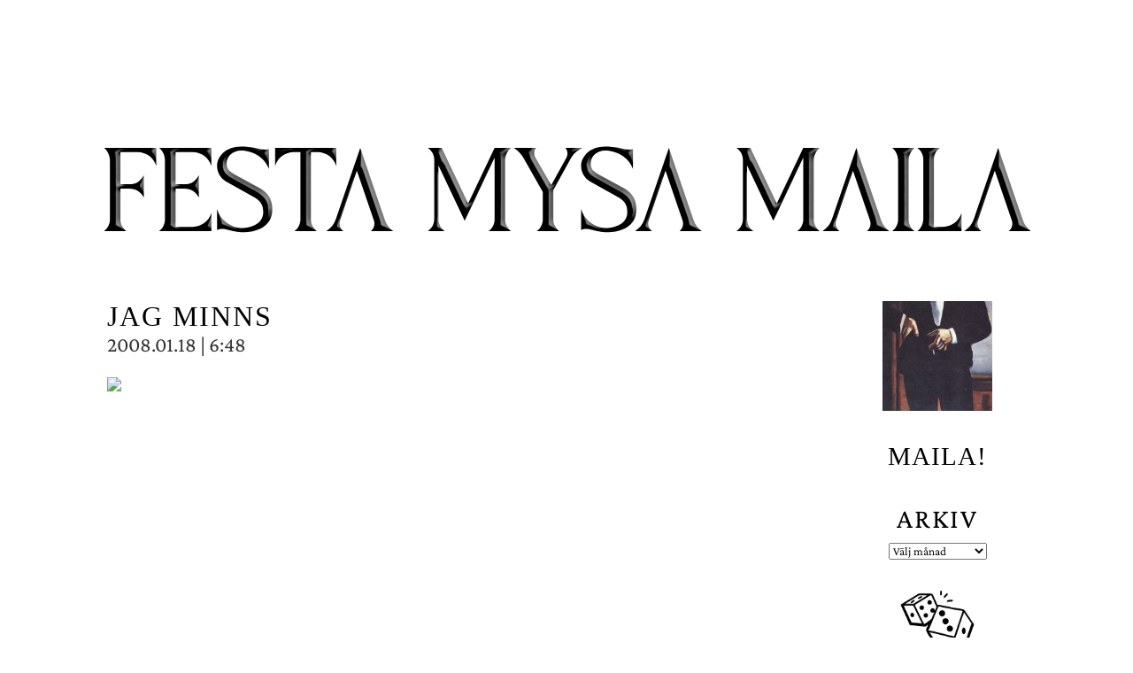

--- FILE ---
content_type: text/css
request_url: https://festamysamaila.se/wp-content/themes/simply-basic-113/style.css?1746804621
body_size: 2886
content:
/*  
Theme Name: Simply Basic
Theme URI: http://www.bballcity.com/download/themes/simply-basic/
Description: A wordpress theme by Ash Haque
Version: 1.5
Author: Ash Haque
Author URI: http://www.bballcity.com

The CSS, XHTML is released under a Creative Commons License
http://creativecommons.org/licenses/by/2.5/
*/
/*
1. Universal Declarations
2. Structure
	2.1. Header
	2.2. Content
	2.3. Comments
	2.4  Sidebar
	2.5  Footer
3. Lists
4. Headings
5. Images
6. Forms
7. Page Specific
8. Extras
*/



	

/* Universal Selectors
----------------------------------------------------------------------------- */

	*  {
		margin: 0;
		padding: 0;
		/* Resets all margins and paddings on the page */
		}
		
	ul {
		list-style-type: none;
		}
	
	* a:link, * a:visited, * a:hover, * a:active {
		text-decoration: none;
		color: #834747;
text-transform: uppercase;
		font-family: Crimson;
		}
		
	* a:hover {
		cursor: pointer;
		/* works well for onclick anchors */
		}
	
	:link img {
		border: none;
		}
	
	* img {
		border: none;
		}
	
	a img {
		border: none;
		}
	
	:link img, :active img {
		border: none;
		}





/* Structure
----------------------------------------------------------------------------- */
	
	html { 
		margin-bottom: 0.1em;
margin-top: 50px;
		background: #fff;
		}

	body {
		font-size: 90%; /* Sets the page font to 10px */
		font-family: Trebuchet MS;
		text-align: center;
		color: #834747 
			
	
		

		}
		
	.top {
		background: #eee;

		width: 100%;
		padding: 10px 0px;
		border-bottom: 0px solid #ccc;
		font-size: 1.1em;
		}

	#wrapper {
		width: 1048px;
		margin: 0 auto;
		padding: 0px 0px;
		text-align: left;
		font-size: 1.1em;
		}
		
	#header {
		padding: 0px 0px 0px 0px; /* padding: top right bottom left */
		border: 0px solid #fff;
		}

	#main {
		padding: 40px 0 0;
		}

	#content {
		float:left;
		width: 690px;
		padding: 0px 5px 0px;
		border: 0px solid #000;

		}
		
	#sidebar {
		float: right;
		width: 210px;
		padding: 0px 0 60px;
		border: 0px solid #fff;
		}
		
	#footer {
		padding: 40px 0;
		*padding: 40px 0;
		/* IE6 and IE7 hack */
		clear: both;
		border-top: 0px solid #ccc;
		border-bottom: 0;
		font-family: 'Lucida Grande', Verdana, Arial, Sans-Serif;
		}





	/* Header
	----------------------------------------------------------------------------- */
	
		#header h1 a {
			}
#header {
 background: url("https://festamysamaila.se/bilder/13164.png") 
  no-repeat bottom center;
/}


#headerimg  {
 
  height: 250px; 
  width: 1048px;
 }
			
		#header p.description {
			font-size: 1.6em;

letter-spacing:1px;
text-transform: uppercase;
text-align: left;
			}
					
		ul.mainmenu {
			display: block;
			overflow: auto;
			height: 1%;
			padding: 2px 1px 1px 0;
			border-bottom: 0px solid #ccc;
			}
		
		.mainmenu li {
			float: left;
			position: relative;
			}
			
		.mainmenu li a {
			_width: 1%;
			/* Or else IE6 does a crappy of job of displaying the menu */
			height: 40px;
			display: block;
			padding: 25px 15px 0 15px;
			}
		
		.mainmenu li.home a {
			padding-left: 0;
			}
		
		.mainmenu li a:hover {
			text-decoration: none;
			}
	
	
	
	
				
	/* Content
	----------------------------------------------------------------------------- */
	
		#content h2 a {
			color: #000;
letter-spacing: 2px;
background-color: #fff;
			

			}
	
		#content p a, #content .metadata a {
			color: #000;
text-transform: uppercase;
			padding-bottom: 5px;
			border-bottom: 0px solid #ddd;
			}
	
		#content p a:hover, #content .metadata a:hover {
			border-bottom: 0px solid #000;
			}
			
		#content p a:visited, #content .metadata a:visited {
			color: #000;
			}
	
		#content p {
			font: 1.2em/2em cardo;
			font-weight: 480;
			padding: 5px 0;
			color: #000;
			text-align: left;
			letter-spacing: 0px;
			margin-bottom: 0.7em;
			
		
		
			
			}
	
		#content .post h3 {
			
			font: 1.2em/2em Garamond;
			padding-top: 2px;
			text-transform: none;

			
			
			}
			
		#content .entry {
			padding-top: 10px;
			
			width: 100%;
			overflow: auto;
			height: 1%;
			}
	
		#content .metadata {

			display: block;
			padding: 10px 0 60px;
			}

	

	
	/* Comments
	----------------------------------------------------------------------------- */
	
		.commentlist {
			padding: 10px 0 30px 0;
			}
			
		.commentlist li {
			background: url(images/dot.gif) bottom left repeat-x;
			/* This fixes a Firefox / Safari bug where the bottom border sometimes shwoed up and sometimes didn't */
			margin: 10px 0;
			padding: 25px 0 10px 0;
			list-style-type: none;
			width: 100%;
			overflow: auto;
			height: 1%;
			}

			.comment_number a {
			font: 3.2em Verdana;
			float: right;
			padding-right: 10px;
			color: #fff;
		
			}
			
		.comment_author {
			font-size: 1.4em;
			}
			
		h3#respond {
			display: block;
			padding-top: 15px;
			}
	
	
	
	
	
	/* Sidebar
	----------------------------------------------------------------------------- */
	
		#sidebar ul li.side {
			padding-bottom: 25px;
text-transform: none;
						text-align: center;
			}
			
		#sidebar div {
			line-height: 1.7em;
			}
			
		#sidebar h2 {
			display: block;
			padding: 0 0 10px;
			}
		
		#sidebar ul li a {
			line-height: 1.9em;

			}
			
		#sidebar ul li ul li ul {
			padding-left: 15px;
			
			}
			
		#sidebar ul li ul li ul li ul {
			padding-left: 0px;

			}

	
	/* Footer
	----------------------------------------------------------------------------- */
	
		#footer p {
			line-height: 2.2em;
			}	





/* Lists
----------------------------------------------------------------------------- */

	#content ul, #content ol {
		line-height: 2em;
		padding: 15px 0 15px;
		}

	#content ul li a, #content ol li a {
		line-height: 2.5em;
		}

	#content .post ol {
		padding-left: 25px;
		*padding-left: 30px;
		}
		
	#content .post ul li {
		padding-left: 20px;
		background: url(images/bullet.gif) center left no-repeat;		
		}




/* Headings
----------------------------------------------------------------------------- */

	h1, h1 a, h1 a:hover, h1 a:visited, h2, h2 a, h2 a:hover, h2 a:visited, h3, h3 a, h3 a:hover, h3 a:visited, h4, h4 a, h4 a:hover, h4 a:visited {
		color: #b30000;
		font-weight: normal;
		font-family: "Times New Roman",Georgia,Serif;
		}

	h1 {
		font-size: 2.2em;

		}

	h2 {
		font-size: 2.0em;
text-transform: uppercase;
letter-spacing: 2px;
color: #000;

		}

	h3 {
		font-size: 1.8em;
		letter-spacing: 1px;
		



		}

	h4 {
		font-size: 1.2em;
				letter-spacing: 1px;
		color: #000;
		font-family: "Trebuchet MS"

		
		
		}
		
		
		h5 {
		font-size: 1.2em;
				letter-spacing: 1px;
		color: #000;
		font-family: "Trebuchet MS"
		
		}

/* Images
----------------------------------------------------------------------------- */

	#content img {
		padding: 0px;
		border: 0px solid #ccc;
		max-width: 100%;
		display: inline;
		margin: 0 auto;
		}

	#content img.none {
		border: 0;
		max-width: 90%;
		margin: 0 auto;
		}
		
	#content img.wp-smiley {
		border: 0;
		padding: 0;
		margin: 0;
		display: inline;
		/* For whenever one uses smileys in posts */
		}





/* Forms
----------------------------------------------------------------------------- */

	.searchform {
		width: 250px;
		float: right;
		text-align: right;
		}
		
		
		
		
		
/* Page Specific
----------------------------------------------------------------------------- */

	.last_20 li {
		line-height: 2em;
		}

	.archive_date {
		width: 100px;
		float: left;
		}
		
	/* This is if you use the current page-archives.php for your archives */
		
	.pagetitle {
		display: block;
		padding: 0 0 60px;
		}
					
			
			
			
			
/* Extras
----------------------------------------------------------------------------- */

/* Lägg till slumpa inlägg-knappen här nedanför */
/* Slumpa Inlägg knapp */
.random-post-button {
	touch-action: manipulation;
	/* Förbättrar prestanda på mobila enheter */
    display: inline-block;
    width: 70px; /* Justera storlek */
    height: 70px; /* Justera storlek */
	padding: 10px;
    background-image: url('https://festamysamaila.se/wp-content/uploads/2025/01/9003230.png');
    background-size: cover; /* Gör så att bilden fyller knappen */
    background-position: center;
    border: 0px solid black;
    border-radius: 5px; /* Rundade hörn, justera om du vill */
    cursor: pointer;
    text-indent: -9999px; /* Dölj texten */
}

}

.random-post-button {
    outline: none; /* Tar bort standardblå skugga */
}

.random-post-button:focus {
    outline: none; /* Tar bort fokusram */
    box-shadow: none; /* Tar bort eventuell skugga */
}

.random-post-button:active {
    outline: none; /* Tar bort fokus vid aktivt tillstånd */
    box-shadow: none; /* Tar bort skugga */
	}

a[data-type="mailto"] {
    font-size: 1.0em; /* Matcha storleken för "Arkiv" */
    font-weight: none; /* Om "Arkiv" använder fetstil */
    text-decoration: none; /* Ta bort eventuell understrykning */
    color: #000; /* Ärva färgen från omgivande text */
}


	blockquote {
		margin: 0;
		padding: 0 0 0 25px;
		background: url(images/quote.gif) top left no-repeat;
		}

	html>body blockquote {
		background-position: 0 0;
		}
		
	.center {
		text-align: center;
		}

	hr {
		display: none;
		}

.date {
    font-size: 1.5em;
    font-weight: none;  /* Gör texten fet */
    color: #333333;     /* Ändra färgen till en mörk nyans */
}

@media (max-width: 768px) {
    #main {
        margin-left: 15px;  /* Lägg till margin på vänster sida */
        margin-right: 15px; /* Lägg till margin på höger sida */
    }
    #wrapper {
        margin-left: 10px;  /* För att skapa mer utrymme */
        margin-right: 10px; 
    }
}